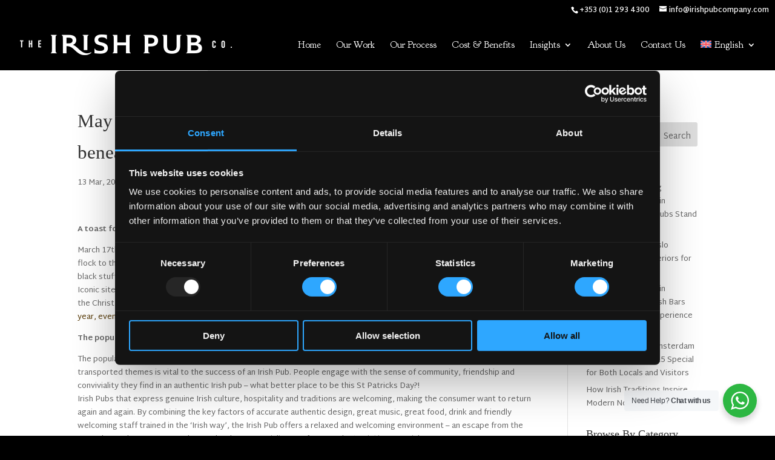

--- FILE ---
content_type: text/css
request_url: https://irishpubcompany.com/wp-content/et-cache/global/et-divi-customizer-global.min.css?ver=1761454040
body_size: 2721
content:
body,.et_pb_column_1_2 .et_quote_content blockquote cite,.et_pb_column_1_2 .et_link_content a.et_link_main_url,.et_pb_column_1_3 .et_quote_content blockquote cite,.et_pb_column_3_8 .et_quote_content blockquote cite,.et_pb_column_1_4 .et_quote_content blockquote cite,.et_pb_blog_grid .et_quote_content blockquote cite,.et_pb_column_1_3 .et_link_content a.et_link_main_url,.et_pb_column_3_8 .et_link_content a.et_link_main_url,.et_pb_column_1_4 .et_link_content a.et_link_main_url,.et_pb_blog_grid .et_link_content a.et_link_main_url,body .et_pb_bg_layout_light .et_pb_post p,body .et_pb_bg_layout_dark .et_pb_post p{font-size:13px}.et_pb_slide_content,.et_pb_best_value{font-size:14px}#et_search_icon:hover,.mobile_menu_bar:before,.mobile_menu_bar:after,.et_toggle_slide_menu:after,.et-social-icon a:hover,.et_pb_sum,.et_pb_pricing li a,.et_pb_pricing_table_button,.et_overlay:before,.entry-summary p.price ins,.et_pb_member_social_links a:hover,.et_pb_widget li a:hover,.et_pb_filterable_portfolio .et_pb_portfolio_filters li a.active,.et_pb_filterable_portfolio .et_pb_portofolio_pagination ul li a.active,.et_pb_gallery .et_pb_gallery_pagination ul li a.active,.wp-pagenavi span.current,.wp-pagenavi a:hover,.nav-single a,.tagged_as a,.posted_in a{color:#543600}.et_pb_contact_submit,.et_password_protected_form .et_submit_button,.et_pb_bg_layout_light .et_pb_newsletter_button,.comment-reply-link,.form-submit .et_pb_button,.et_pb_bg_layout_light .et_pb_promo_button,.et_pb_bg_layout_light .et_pb_more_button,.et_pb_contact p input[type="checkbox"]:checked+label i:before,.et_pb_bg_layout_light.et_pb_module.et_pb_button{color:#543600}.footer-widget h4{color:#543600}.et-search-form,.nav li ul,.et_mobile_menu,.footer-widget li:before,.et_pb_pricing li:before,blockquote{border-color:#543600}.et_pb_counter_amount,.et_pb_featured_table .et_pb_pricing_heading,.et_quote_content,.et_link_content,.et_audio_content,.et_pb_post_slider.et_pb_bg_layout_dark,.et_slide_in_menu_container,.et_pb_contact p input[type="radio"]:checked+label i:before{background-color:#543600}a{color:#543600}#main-header,#main-header .nav li ul,.et-search-form,#main-header .et_mobile_menu{background-color:#000000}.nav li ul{border-color:#ffffff}.et_secondary_nav_enabled #page-container #top-header{background-color:#000000!important}#et-secondary-nav li ul{background-color:#000000}#et-secondary-nav li ul{background-color:#ffffff}#et-secondary-nav li ul a{color:#000000}.et_header_style_centered .mobile_nav .select_page,.et_header_style_split .mobile_nav .select_page,.et_nav_text_color_light #top-menu>li>a,.et_nav_text_color_dark #top-menu>li>a,#top-menu a,.et_mobile_menu li a,.et_nav_text_color_light .et_mobile_menu li a,.et_nav_text_color_dark .et_mobile_menu li a,#et_search_icon:before,.et_search_form_container input,span.et_close_search_field:after,#et-top-navigation .et-cart-info{color:#ffffff}.et_search_form_container input::-moz-placeholder{color:#ffffff}.et_search_form_container input::-webkit-input-placeholder{color:#ffffff}.et_search_form_container input:-ms-input-placeholder{color:#ffffff}#main-header .nav li ul a{color:#000000}#top-menu li a{font-size:16px}body.et_vertical_nav .container.et_search_form_container .et-search-form input{font-size:16px!important}#top-menu li.current-menu-ancestor>a,#top-menu li.current-menu-item>a,#top-menu li.current_page_item>a{color:#b9debe}#main-footer .footer-widget h4,#main-footer .widget_block h1,#main-footer .widget_block h2,#main-footer .widget_block h3,#main-footer .widget_block h4,#main-footer .widget_block h5,#main-footer .widget_block h6{color:#ffffff}.footer-widget li:before{border-color:#ffffff}.footer-widget,.footer-widget li,.footer-widget li a,#footer-info{font-size:12px}.footer-widget .et_pb_widget div,.footer-widget .et_pb_widget ul,.footer-widget .et_pb_widget ol,.footer-widget .et_pb_widget label{line-height:1.4em}#footer-widgets .footer-widget li:before{top:5.4px}#et-footer-nav .bottom-nav li.current-menu-item a{color:#ffffff}.bottom-nav,.bottom-nav a{font-size:12px}body.home-posts #left-area .et_pb_post .post-meta,body.archive #left-area .et_pb_post .post-meta,body.search #left-area .et_pb_post .post-meta,body.single #left-area .et_pb_post .post-meta{line-height:2.3em}body.home-posts #left-area .et_pb_post h2,body.archive #left-area .et_pb_post h2,body.search #left-area .et_pb_post h2,body.single .et_post_meta_wrapper h1{line-height:1.7em}@media only screen and (min-width:981px){.et_header_style_left #et-top-navigation,.et_header_style_split #et-top-navigation{padding:35px 0 0 0}.et_header_style_left #et-top-navigation nav>ul>li>a,.et_header_style_split #et-top-navigation nav>ul>li>a{padding-bottom:35px}.et_header_style_split .centered-inline-logo-wrap{width:69px;margin:-69px 0}.et_header_style_split .centered-inline-logo-wrap #logo{max-height:69px}.et_pb_svg_logo.et_header_style_split .centered-inline-logo-wrap #logo{height:69px}.et_header_style_centered #top-menu>li>a{padding-bottom:12px}.et_header_style_slide #et-top-navigation,.et_header_style_fullscreen #et-top-navigation{padding:26px 0 26px 0!important}.et_header_style_centered #main-header .logo_container{height:69px}#logo{max-height:68%}.et_pb_svg_logo #logo{height:68%}.et_header_style_centered.et_hide_primary_logo #main-header:not(.et-fixed-header) .logo_container,.et_header_style_centered.et_hide_fixed_logo #main-header.et-fixed-header .logo_container{height:12.42px}.et_header_style_left .et-fixed-header #et-top-navigation,.et_header_style_split .et-fixed-header #et-top-navigation{padding:35px 0 0 0}.et_header_style_left .et-fixed-header #et-top-navigation nav>ul>li>a,.et_header_style_split .et-fixed-header #et-top-navigation nav>ul>li>a{padding-bottom:35px}.et_header_style_centered header#main-header.et-fixed-header .logo_container{height:69px}.et_header_style_split #main-header.et-fixed-header .centered-inline-logo-wrap{width:69px;margin:-69px 0}.et_header_style_split .et-fixed-header .centered-inline-logo-wrap #logo{max-height:69px}.et_pb_svg_logo.et_header_style_split .et-fixed-header .centered-inline-logo-wrap #logo{height:69px}.et_header_style_slide .et-fixed-header #et-top-navigation,.et_header_style_fullscreen .et-fixed-header #et-top-navigation{padding:26px 0 26px 0!important}.et_fixed_nav #page-container .et-fixed-header#top-header{background-color:#000000!important}.et_fixed_nav #page-container .et-fixed-header#top-header #et-secondary-nav li ul{background-color:#000000}.et-fixed-header #top-menu a,.et-fixed-header #et_search_icon:before,.et-fixed-header #et_top_search .et-search-form input,.et-fixed-header .et_search_form_container input,.et-fixed-header .et_close_search_field:after,.et-fixed-header #et-top-navigation .et-cart-info{color:#ffffff!important}.et-fixed-header .et_search_form_container input::-moz-placeholder{color:#ffffff!important}.et-fixed-header .et_search_form_container input::-webkit-input-placeholder{color:#ffffff!important}.et-fixed-header .et_search_form_container input:-ms-input-placeholder{color:#ffffff!important}.et-fixed-header #top-menu li.current-menu-ancestor>a,.et-fixed-header #top-menu li.current-menu-item>a,.et-fixed-header #top-menu li.current_page_item>a{color:#b9debe!important}body.home-posts #left-area .et_pb_post .post-meta,body.archive #left-area .et_pb_post .post-meta,body.search #left-area .et_pb_post .post-meta,body.single #left-area .et_pb_post .post-meta{font-size:13px}body.home-posts #left-area .et_pb_post h2,body.archive #left-area .et_pb_post h2,body.search #left-area .et_pb_post h2{font-size:26.866666666667px}body.single .et_post_meta_wrapper h1{font-size:31px}}@media only screen and (min-width:1350px){.et_pb_row{padding:27px 0}.et_pb_section{padding:54px 0}.single.et_pb_pagebuilder_layout.et_full_width_page .et_post_meta_wrapper{padding-top:81px}.et_pb_fullwidth_section{padding:0}}	h1,h2,h3,h4,h5,h6{font-family:'Georgia',Georgia,"Times New Roman",serif}body,input,textarea,select{font-family:'Martel Sans',Helvetica,Arial,Lucida,sans-serif}#main-header,#et-top-navigation{font-family:'Goudy Bookletter 1911',Georgia,"Times New Roman",serif}#top-header{background-color:#000}#top-header .container{width:100%!important;max-width:100%!important;text-align:right!important;color:#fff}#top-header .container a{color:#fff}#top-header #et-info{float:right;padding-right:10px}#region-select-header{display:inline;margin-right:20px}#region-select-header span{font-weight:bold;display:inline-block;margin-right:5px}#region-select-header a{display:inline-block;margin-right:5px}#top-menu li a{font-weight:500}#top-menu .sub-menu{background:#fff!important}#top-menu .sub-menu li a{color:#000!important}.nav li ul{width:280px}#top-menu li li{margin:0;padding:0 5px}#top-menu li li a{width:280px;padding:6px 10px}body.home #breadcrumbs{display:none}#breadcrumbs{background:#212121;padding:8px 8px 8px 30px;border-top:1px solid #212121}#breadcrumbs a,#breadcrumbs .breadcrumb_last{color:#888}#smallprint .et_pb_module{float:right;margin-left:10px;margin-bottom:0px!important}.services-sidebar .current-menu-item{padding:5px 5px 5px 0}.services-sidebar .current-menu-item a{color:#000!important;font-weight:bold}.services-sidebar .current-menu-item a:after{content:"\027E9";margin-left:10px}.et_pb_filterable_portfolio .et_pb_portfolio_filters li:first-child a,.et_pb_filterable_portfolio .et_pb_portfolio_filters li:last-child a{-webkit-border-radius:0;-moz-border-radius:0;border-radius:0}.et_pb_portfolio_filters li.et_pb_portfolio_filter a{background:#000;color:#fff;border:none;margin:5px}.et_pb_portfolio_filters li.et_pb_portfolio_filter a:hover{background:#573A05;color:#ffffff}.et_pb_portfolio_filters li.et_pb_portfolio_filter a.active{border:1px solid #666}.et_pb_contact{background:rgba(0,0,0,0.8);padding:10px}.page-id-9624 .wpcf7-form{background:rgba(0,0,0,0.8);padding:40px 20px 20px;width:95%;margin-left:80px}.page-id-9624 .wpcf7-textarea{height:80px}.page-id-9624 .wpcf7-form .wpcf7-form-control{background:transparent;border:1px solid #fff;padding:8px;color:#fff;font-size:14px;margin-bottom:10px;width:100%}.page-id-9624 .wpcf7-form input[type=submit]{background:#29c4a9}.black{background:black;color:white}.page-id-9624 input.wpcf7-form-control.wpcf7-submit{background:#ffffff;color:black;font-size:15px}#contact-form-wrapper input{padding:0.5em;min-width:300px}#contact-form-wrapper textarea{width:100%}#contact-form-wrapper input[type=submit]{border:0px;border-radius:100px;background:#000000;color:#fff;font-size:1em;text-transform:uppercase}#footer-flags a{font-size:13px}.pa-text-button-over-image>.et_pb_promo{position:absolute;top:50%;left:50%;transform:translate(-50%,-50%);z-index:10;width:100%;transition:opacity 0.3s ease-in-out;opacity:0}.pa-text-button-over-image>.et_pb_image .et_pb_image_wrap:before{content:"";position:absolute;width:100%;height:100%;background-color:#000;z-index:9;transition:opacity 0.3s ease-in-out;opacity:0}.pa-text-button-over-image:hover>.et_pb_promo{opacity:1}.pa-text-button-over-image:hover>.et_pb_image .et_pb_image_wrap:before{opacity:0.5}.wpforms-form button[type=submit]{background-color:#947d51!important;border-color:#024488!important;color:#fff!important;transition:background 0.3s ease-in-out}.wpforms-form button[type=submit]:hover{background-color:#000000!important}.wpforms-confirmation-container-full{color:inherit!important;margin:0!important;background:none!important;border:none!important;padding:0!important}